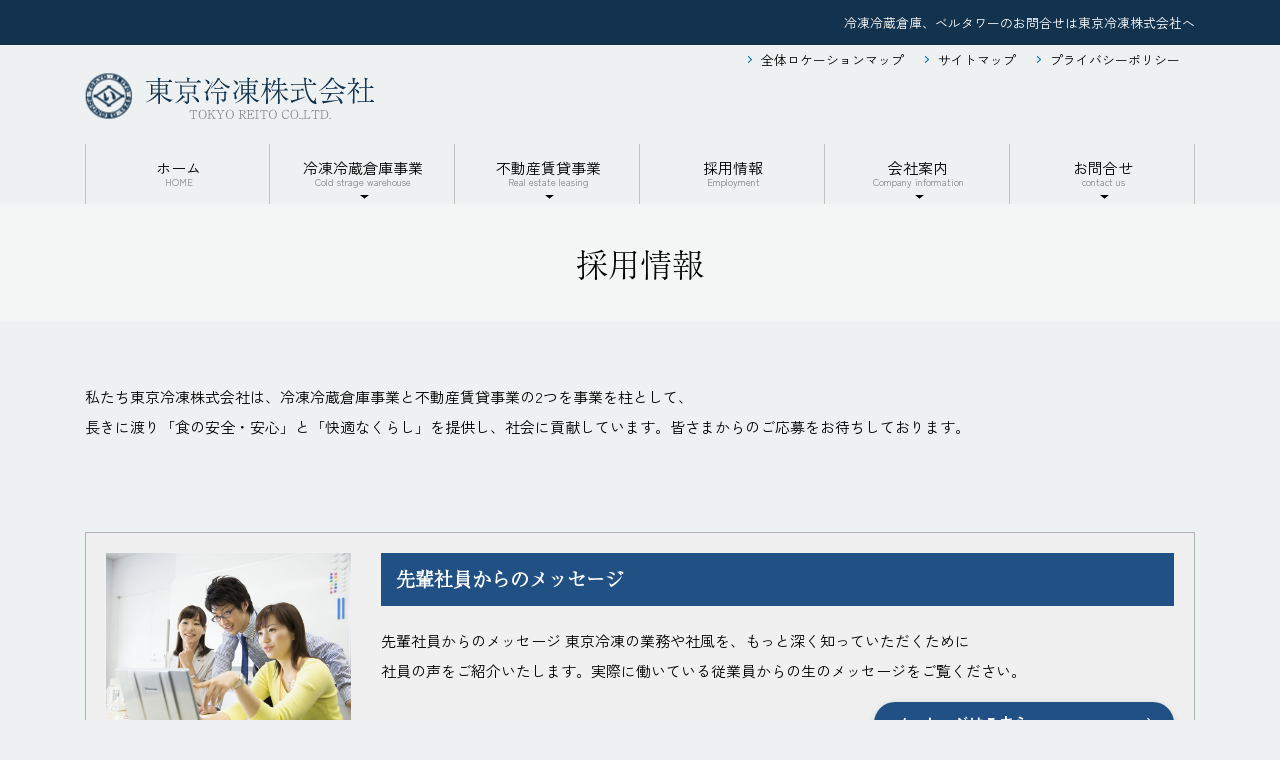

--- FILE ---
content_type: text/html
request_url: https://tokyoreito.com/recruit.html
body_size: 5336
content:
<!DOCTYPE html>
<html lang="ja">
  <head>
    <meta charset="utf-8" />
    <meta http-equiv="X-UA-Compatible" content="IE=edge,chrome=1" />
    <meta name="viewport" content="width=device-width, initial-scale=1" />
    <title>採用情報｜東京冷凍株式会社</title>
    <meta
      name="description"
      content="東京冷凍株式会社の採用情報ページです。冷凍冷蔵倉庫、「ベルタワー」のお問い合わせは東京冷凍へ。"
    />
    <!--OGP-->
    <meta property="og:url" content="https://www.tokyoreito.com/recruit.html" />
    <meta property="og:type" content="article" />
    <meta property="og:title" content="採用情報｜東京冷凍株式会社" />
    <meta
      property="og:description"
      content="東京冷凍株式会社の採用情報ページです。冷凍冷蔵倉庫、「ベルタワー」のお問い合わせは東京冷凍へ。"
    />
    <meta property="og:site_name" content="東京冷凍株式会社" />
    <meta
      property="og:image"
      content="https://www.tokyoreito.com/image/ogp.png"
    />
    <!--//OGP-->
<!--favicons-->
      <link rel="apple-touch-icon" sizes="180x180" href="/favicons/apple-touch-icon.png">
<link rel="icon" type="image/png" sizes="32x32" href="/favicons/favicon-32x32.png">
<link rel="icon" type="image/png" sizes="16x16" href="/favicons/favicon-16x16.png">
<link rel="manifest" href="/favicons/site.webmanifest">
<link rel="mask-icon" href="/favicons/safari-pinned-tab.svg" color="#5bbad5">
<meta name="msapplication-TileColor" content="#2b5797">
<meta name="theme-color" content="#ffffff">
      <!--//favicons-->
    <!-- Bootstrap -->
    <link href="css/bootstrap-4.4.1.css" rel="stylesheet" type="text/css" />

    <link href="css/navi.css" rel="stylesheet" />
    <link href="css/main.css" rel="stylesheet" />
    <script
      src="https://kit.fontawesome.com/b84d0024e4.js"
      crossorigin="anonymous"
    ></script>

    <script>
      (function (d) {
        var config = {
            kitId: "vgb4ufy",
            scriptTimeout: 3000,
            async: true,
          },
          h = d.documentElement,
          t = setTimeout(function () {
            h.className =
              h.className.replace(/\bwf-loading\b/g, "") + " wf-inactive";
          }, config.scriptTimeout),
          tk = d.createElement("script"),
          f = false,
          s = d.getElementsByTagName("script")[0],
          a;
        h.className += " wf-loading";
        tk.src = "https://use.typekit.net/" + config.kitId + ".js";
        tk.async = true;
        tk.onload = tk.onreadystatechange = function () {
          a = this.readyState;
          if (f || (a && a != "complete" && a != "loaded")) return;
          f = true;
          clearTimeout(t);
          try {
            Typekit.load(config);
          } catch (e) {}
        };
        s.parentNode.insertBefore(tk, s);
      })(document);
    </script>
    <!--analytics-->
    <script type="text/javascript">
      var _gaq = _gaq || [];
      _gaq.push(["_setAccount", "UA-38499952-1"]);
      _gaq.push(["_trackPageview"]);

      (function () {
        var ga = document.createElement("script");
        ga.type = "text/javascript";
        ga.async = true;
        ga.src =
          ("https:" == document.location.protocol
            ? "https://ssl"
            : "http://www") + ".google-analytics.com/ga.js";
        var s = document.getElementsByTagName("script")[0];
        s.parentNode.insertBefore(ga, s);
      })();
    </script>
    <!--//analytics-->
  </head>
  <body>
    <div id="osu"></div>
    <p class="pagetop">
      <a href="#osu"> <i class="fas fa-chevron-up"></i></a>
    </p>

    <div class="container-fluid topline">
      <div class="container">
        <h1>冷凍冷蔵倉庫、ベルタワーのお問合せは東京冷凍株式会社へ</h1>
      </div>
    </div>

    <div class="container-fluid navback">
      <div class="container hnavno">
        <div class="row">
          <div class="col-md-7 d-flex align-items-center col-xl-6 col-lg-6">
            <img
              src="image/logo.png"
              class="img-fluid logo d-block"
              alt="東京冷凍株式会社"
            />
          </div>
          <div class="col-md-5 col-xl-6 col-lg-6 headt">
            <a href="allmap.html" class="headnav">全体ロケーションマップ</a>
            <a href="sitemap.html" class="headnav">サイトマップ</a>
            <a href="privacy.html" class="headnav">プライバシーポリシー</a>
          </div>
        </div>
      </div>

      <div class="container">
        <nav class="navbar navbar-expand-lg navbar-light bg-light">
          <a class="navbar-brand pcno" href="index.html"
            ><img
              src="image/logo.png"
              class="img-fluid logo d-block"
              alt="東京冷凍株式会社"
          /></a>
          <button
            class="navbar-toggler"
            type="button"
            data-toggle="collapse"
            data-target="#navbarNavDropdown"
            aria-controls="navbarNavDropdown"
            aria-expanded="false"
            aria-label="Toggle navigation"
          >
            <span class="navbar-toggler-icon"></span>
          </button>
          <div
            class="collapse navbar-collapse justify-content-between"
            id="navbarNavDropdown"
          >
            <ul class="navbar-nav w-100 nav-fill nav-justified">
              <li class="nav-item">
                <a class="nav-link linkfirst" href="index.html"
                  >ホーム<span>HOME</span></a
                >
              </li>

              <li class="nav-item dropdown">
                <a
                  class="nav-link dropdown-toggle"
                  href="#"
                  id="navbarDropdownMenuLink"
                  data-toggle="dropdown"
                  aria-haspopup="true"
                  aria-expanded="false"
                >
                  冷凍冷蔵倉庫事業<span>Cold strage warehouse</span>
                </a>
                <div class="dropdown-menu" aria-labelledby="navbarDropdown">
                  <a class="dropdown-item" href="warehouse/index.html">INDEX</a>

                  <a class="dropdown-item" href="warehouse/keihin.html"
                    >京浜島冷蔵物流センター 概要</a
                  >

                  <a class="dropdown-item" href="warehouse/jonan.html"
                    >城南島冷凍冷蔵倉庫 概要</a
                  >

                  <a class="dropdown-item" href="warehouse/quality.html"
                    >品質管理への取り組み</a
                  >

                  <a class="dropdown-item" href="warehouse/security.html"
                    >安全性と環境対策</a
                  >

                  <a class="dropdown-item" href="warehouse/esave.html">省エネ法定期報告</a>

                  <a class="dropdown-item" href="warehouse/usability.html"
                    >ユーザビリティ</a
                  >

                  <a class="dropdown-item" href="warehouse/qa.html">Q&A</a>

                  <a class="dropdown-item" href="warehouse/location.html"
                    >ロケーション</a
                  >
                </div>
              </li>

              <li class="nav-item dropdown">
                <a
                  class="nav-link dropdown-toggle"
                  href="#"
                  id="navbarDropdownMenuLink"
                  data-toggle="dropdown"
                  aria-haspopup="true"
                  aria-expanded="false"
                >
                  不動産賃貸事業<span>Real estate leasing</span>
                </a>
                <div class="dropdown-menu" aria-labelledby="navbarDropdown">
                  <a class="dropdown-item" href="realestate/index.html"
                    >INDEX</a
                  >

                  <a class="dropdown-item" href="realestate/concept.html"
                    >事業コンセプト</a
                  >

                  <a class="dropdown-item" href="realestate/belltower.html"
                    >ベルタワー</a
                  >

                  <a class="dropdown-item" href="realestate/annex.html"
                    >ベルタワーアネックス</a
                  >

                  <a class="dropdown-item" href="realestate/shinkawa.html"
                    >東京冷凍新川ビル</a
                  >

                  <a class="dropdown-item" href="realestate/yokohama.html"
                    >横浜新山下倉庫</a
                  >
                </div>
              </li>

              <li class="nav-item">
                <a class="nav-link" href="recruit.html"
                  >採用情報<span>Employment</span></a
                >
              </li>

              <li class="nav-item dropdown">
                <a
                  class="nav-link dropdown-toggle"
                  href="#"
                  id="navbarDropdownMenuLink"
                  data-toggle="dropdown"
                  aria-haspopup="true"
                  aria-expanded="false"
                >
                  会社案内<span>Company information</span>
                </a>
                <div class="dropdown-menu" aria-labelledby="navbarDropdown">
                  <a class="dropdown-item" href="company/index.html">INDEX</a>

                  <a class="dropdown-item" href="company/profile.html"
                    >会社概要</a
                  >

                  <a class="dropdown-item" href="company/message.html"
                    >理念</a
                  >

                  <a class="dropdown-item" href="company/employee.html"
                    >従業員メッセージ</a
                  >

                  <a class="dropdown-item" href="company/history.html">沿革</a>

                  <a class="dropdown-item" href="company/welfare.html"
                    >福利厚生施設</a
                  >
                </div>
              </li>

           	 <li class="nav-item dropdown">
                <a
                  class="nav-link dropdown-toggle"
                  href="#"
                  id="navbarDropdownMenuLink"
                  data-toggle="dropdown"
                  aria-haspopup="true"
                  aria-expanded="false"
                >
                  お問合せ<span>contact us</span>
                </a>
                <div class="dropdown-menu" aria-labelledby="navbarDropdown">
                  <a class="dropdown-item" href="contactindex.html"
                    >INDEX</a
                  >

                  <a class="dropdown-item" href="contact.php"
                    >冷凍冷蔵倉庫事業へのお問合せ</a
                  >

                  <a class="dropdown-item" href="contact2.php"
                    >不動産賃貸事業へのお問合せ</a
                  >

                  <a class="dropdown-item" href="contact3.php">その他のお問合せ</a>

           
                </div>
              </li>

              <li class="nav-item spnav">
                <a href="allmap.html" class="nav-link"
                  >全体ロケーションマップ</a
                >
              </li>
              <li class="nav-item spnav">
                <a href="sitemap.html" class="nav-link">サイトマップ</a>
              </li>
              <li class="nav-item spnav">
                <a href="privacy.html" class="nav-link">プライバシーポリシー</a>
              </li>

              <li class="nav-item spnav">
                <a class="nav-link" href="company/index.html">会社概要</a>
              </li>
            </ul>
          </div>
        </nav>
      </div>
    </div>
    <h2>採用情報</h2>

    <div class="container main m90">
      <p class="m90 txt2">
        私たち東京冷凍株式会社は、冷凍冷蔵倉庫事業と不動産賃貸事業の2つを事業を柱として、<br
          class="br-pc"
        />
        長きに渡り「食の安全・安心」と「快適なくらし」を提供し、社会に貢献しています。皆さまからのご応募をお待ちしております。
      </p>

      <div class="messagew">
        <div class="row">
          <div class="col-xl-3 col-lg-3 col-md-3 smno">
            <img src="image/message2.jpg" class="img-fluid" alt="" />
          </div>
          <div class="col-xl-9 col-lg-9 col-md-9">
            <h3 class="message_sub">先輩社員からのメッセージ</h3>
            <p>
              先輩社員からのメッセージ
              東京冷凍の業務や社風を、もっと深く知っていただくために<br
                class="hnavno"
              />
              社員の声をご紹介いたします。実際に働いている従業員からの生のメッセージをご覧ください。
            </p>

            <a href="company/employee.html" class="goform2"
              ><span>メッセージはこちら</span></a
            >
          </div>
        </div>
      </div>

      <section>
        <h3 class="sub3">募集要項</h3>
        <table class="tbl m60">
          <tbody>
            <tr>
              <th>勤務地</th>
              <td>東京</td>
            </tr>
            <tr>
              <th>勤務時間</th>
              <td>午前9時から午後5時30分</td>
            </tr>
            <tr>
              <th>報酬</th>
              <td>経験・能力・前職賃金等を考慮のうえ、当社規定により優遇</td>
            </tr>
            <tr>
              <th>待遇</th>
              <td>各種社会保険</td>
            </tr>
          </tbody>
        </table>
      </section>

      <section>
        <h3 class="sub3">募集要項</h3>
        <p class="m60">
          履歴書、職務経歴書（書式自由）を下記宛先までお送りください。<br />

          書類選考のうえ次の選考へ進んでいただける場合のみ、追ってご連絡いたします。<br />

          ※応募書類は返却いたしかねますので、あらかじめご了承ください。(選考以外の目的で使用することは一切ございません)
        </p>
      </section>

      <section>
        <h3 class="sub3">書類送付先および採用に関するお問い合わせ先</h3>
        <p class="m60">
          <strong>書類送付先</strong><br />

          〒104-0033 東京都中央区新川 1-11-11 東京冷凍新川ビル　東京冷凍株式会社
          総務部 採用担当<br />

          電話 ： 03-3206-8060　<br />
          FAX ： 03-3206-8063　<br />

          担当 ： 総務部<br />
          <a href="contactindex.html"
            ><strong>お問合せフォームはこちらから</strong></a
          >
          <br />
          <br />

          お問い合わせについては、上記電話番号・お問合せフォームよりお願いいたします。
        </p>
      </section>

      <!--mainend-->
    </div>

    <div class="footw">
       <div class="container">
    <p class="tel1">インターネットでのお問合せ</p>
       <div class="row">
         <div class="col-lg-4 col-md-12 m20"> <a href="contact.php" class="goinfo"><span>冷凍冷蔵倉庫事業へのお問合せ</span></a></div>
         <div class="col-lg-4 m20"> <a href="contact2.php" class="goinfo"><span>不動産賃貸事業へのお問合せ</span></a></div>
         <div class="col-lg-4 m20"> <a href="contact3.php" class="goinfo"><span>その他のお問合せ</span></a></div>
       </div>

       
      </div>
    </div>
    <div class="container-fluid ftlink">
      <div class="container">
        <div class="row fw">
          <div class="col-lg-3 col-md-4 col-sm-4">
            <h3>冷凍冷蔵倉庫事業</h3>
            <a href="warehouse/index.html">INDEX</a>

            <a href="warehouse/keihin.html">京浜島冷蔵物流センター 概要</a>

            <a href="warehouse/jonan.html">城南島冷凍冷蔵倉庫 概要</a>

            <a href="warehouse/quality.html">品質管理への取り組み</a>

            <a href="warehouse/security.html">安全性と環境対策</a>
<a href="warehouse/esave.html">省エネ法定期報告</a>

            <a href="warehouse/usability.html">ユーザビリティ</a>

            <a href="warehouse/qa.html">Q&A</a>

            <a href="warehouse/location.html">ロケーション</a>
          </div>

          <div class="col-lg-3 col-md-4 col-sm-4">
            <h3>不動産賃貸事業</h3>
            <a href="realestate/index.html">INDEX</a>

            <a href="realestate/concept.html">事業コンセプト</a>

            <a href="realestate/belltower.html">ベルタワー</a>

            <a href="realestate/annex.html">ベルタワーアネックス</a>

            <a href="realestate/shinkawa.html">東京冷凍新川ビル</a>

            <a href="realestate/yokohama.html">横浜新山下倉庫</a>
          </div>

          <div class="col-lg-3 col-md-4 col-sm-4">
            <h3>会社案内</h3>
            <a href="company/index.html">INDEX</a>

            <a href="company/profile.html">会社概要</a>

            <a href="company/message.html">理念</a>

            <a href="company/employee.html">従業員メッセージ</a>

            <a href="company/history.html">沿革</a>

            <a href="company/welfare.html">福利厚生施設</a>
          </div>

          <div class="col-lg-3 col-md-4 col-sm-4">
            <h3>所在地・お問合せ</h3>
            <a href="contactindex.html">お問合せ</a>
            <a href="recruit.html">採用情報</a>
            <a href="allmap.html">全体ロケーションマップ</a>
            <a href="sitemap.html">サイトマップ</a>
            <a href="privacy.html">プライバシーポリシー</a>
          </div>
        </div>
      </div>
    </div>

    <footer>© TOKYO REITO Co., Ltd. all rights reserved</footer>
    <script src="https://code.jquery.com/jquery-3.3.1.slim.min.js"></script>
    <script src="js/jquery-3.4.1.min.js"></script>
    <script src="https://cdnjs.cloudflare.com/ajax/libs/popper.js/1.14.7/umd/popper.min.js"></script>
    <script src="https://stackpath.bootstrapcdn.com/bootstrap/4.3.1/js/bootstrap.min.js"></script>

    <script>
      $(function () {
        var $pageTop = $(".pagetop");
        $pageTop.hide();
        $(window).scroll(function () {
          if ($(this).scrollTop() > 500) {
            $pageTop.fadeIn();
          } else {
            $pageTop.fadeOut();
          }
        });
        $('a[href^="#"]').click(function () {
          var href = $(this).attr("href");
          var target = $(href == "#" || href == "" ? "html" : href);
          var position = target.offset().top;
          $("html, body").animate(
            {
              scrollTop: position,
            },
            500,
            "swing"
          );
          return false;
        });
      });
    </script>
    <script type="text/javascript">
      $(function () {
        var agent = navigator.userAgent;
        if (
          agent.search(/iPhone/) != -1 ||
          agent.search(/iPad/) != -1 ||
          agent.search(/iPod/) != -1 ||
          agent.search(/Android/) != -1
        ) {
          $("[data-tel]").each(function () {
            var tel = $(this).attr("data-tel");
            $(this).wrap("<a href=" + "tel:" + tel + "></a>");
          });
        }
      });
    </script>
  </body>
</html>


--- FILE ---
content_type: text/css
request_url: https://tokyoreito.com/css/navi.css
body_size: 4564
content:
@charset "utf-8";

/*
Zen Kaku Gothic Antique Regular
font-family: "zen-kaku-gothic-antique", sans-serif;
font-weight: 400;
font-style: normal;
Zen Kaku Gothic Antique Bold
font-family: "zen-kaku-gothic-antique", sans-serif;
font-weight: 700;
font-style: normal;
Zen Kaku Gothic New Regular
font-family: "zen-kaku-gothic-new", sans-serif;
font-weight: 400;
font-style: normal;
Zen Kaku Gothic New Bold
font-family: "zen-kaku-gothic-new", sans-serif;
font-weight: 700;
font-style: normal;

font-family: "a-otf-ryumin-pr6n", serif;
font-weight: 300;
font-style: normal;

*/

img[src$=".svg"] {
    width: 100%;
}

body {
	margin: 0;
	padding: 0;
	color:#000000;
	background: #eef1f1;
font-family: "zen-kaku-gothic-new", sans-serif;
font-weight: 400;
font-style: normal;
	font-size:15px;
line-height:1.5;
-webkit-font-smoothing: antialiased;
-moz-osx-font-smoothing: grayscale;

}



a:hover{text-decoration: none;
	filter:alpha(opacity=50) ;
    -moz-opacity: 0.5 ;
    opacity: 0.5;}
.m10{margin-bottom: 10px !important;}
.m30{margin-bottom: 30px !important;}
.m20{margin-bottom: 20px !important;}
.m60{margin-bottom:60px !important;}
.m90{margin-bottom:90px !important;}
.m10{margin-bottom:10px !important;}
.m120{margin-bottom:120px !important;}

.mt20{margin-top: 20px;}


@media (max-width: 640px){
	.m120{margin-bottom:60px;}
	
	
}


@media screen and (max-width: 767px) {
.order1 {
  order: 1;
}
.order2 {
  order: 2;
}
.order3 {
  order: 3;
}
.order4 {
  order: 4;
}
.order5 {
  order: 5;
}
}

@media (min-width: 992px){
.pcno{display:none !important;}
}

@media (max-width: 767px){
.smno{display:none;}
}

@media (max-width: 991px){
.hnavno{display:none;}
}



@media (max-width: 767px){
	.br-pc{display:none;}
}
@media (min-width: 766px){
	.br-sp{display:none;}
}
.w80{width:80%;}
.pagetop {
    display: none;
    position: fixed;
    bottom: 30px;
    right: 15px;
	z-index:2;
}
.pagetop a {
    display: block;
    background:#ffffff;
    opacity: 1;
    text-align: center;
    color: #222222;
    font-weight: bold;
    font-size: 16px;
    text-decoration: none;
    filter:alpha(opacity=50);
    width:70px;
    height:70px;
    -moz-border-radius: 40px;
    -webkit-border-radius: 40px;
    border-radius: 40px;    /* 横幅&高さの1/2 */
    position: relative;
}
.pagetop a i{
  position: absolute;
  top: 50%;
  left: 50%;
  transform: translateY(-50%) translateX(-50%);

	
}
#osu .pagetop a:hover {
    display: block;
    background-color: #1e489d;
    text-align: center;
    color: #fff;
    font-size: 12px;
    text-decoration: none;
    filter:alpha(opacity=50);
}



.w960{max-width:960px;}

.topline{background:#12324e;
color:#ffffff;
	text-align: right;
padding:10px;}


h1{
font-size:0.8rem;
margin:5px auto;}






.logo{margin:20px 0;}

.navback{background:#eef1f1;
}

.headt{
text-align: right;
}

.headnav {
  position: relative;
	display:inline-block;
	color:#000000;
	font-size:0.8rem;
	padding:5px 15px 5px 15px;
	border-radius: 100px;
}
 

.headnav::before { 
  content: "";
  position: absolute;
  margin: auto;
  top: 0;
  bottom: 0;
   left: 0px;
    width: 5px;
    height: 5px;
    border-top: 1px solid #0071bc;
    border-right: 1px solid #0071bc;
    -webkit-transform: rotate(45deg);
    transform: rotate(45deg);
}

.headnav:hover{color:#666666;}










.tel1 {
  position: relative;
	display:block;
	color:#ffffff;
	padding:5px 25px;left: 25px;
	font-size:1rem;
	font-weight:700;
	width:300px;
	text-align: center;

}
 

.tel1::before { 
 content:url("../image/mail.png");
  display: inline-block;
  position: absolute;
  margin: auto;
  top: -3px;
  bottom: 0;
   left: -15px;
    width: 28px;
    height: 20px;
  
}


.goinfo{
  position: relative;
	display:block;
	color:#ffffff;
	padding:25px 15px;
	font-size:1rem;
	border:1px solid #ffffff;

	margin-bottom:10px;
	text-align: center;

}

.goinfo span::before { 
 content:url("../image/arrow2.png");
  display: inline-block;
  position: absolute;
  margin: auto;
  top: -4px;
  bottom: 0;
   left: 15px;
    width: 28px;
    height: 20px;
  
}


.goinfo:hover{color:#000000 !important;
background:#ffffff;}


.main{margin-top:60px;}

.txt2{
	line-height:2;
}

.tel2 {
  position: relative;
	display:block;
	color:#ffffff;
padding:5px 25px;left: 25px;
	font-size:1rem;
	font-weight:700;
}
 

.tel2::before { 
 content:url("../image/tel.png");
  display: inline-block;
  position: absolute;
  margin: auto;
  top: -3px;
  bottom: 0;
   left: -15px;
    width: 17px;
    height: 30px
  
}



.tel3{
  
	display:block;
	color:#ffffff;
	padding:20px;
	font-size:1rem;
border:1px solid #ffffff;
	border-radius: 60px;
	margin-bottom:10px;
	text-align: center;
}
 
.tel3 span{
	display:inline;
	font-size:1.5rem;
	
}






.ex1{
	color:#ffffff;
  background: url("../image/exp1.jpg");
 
  background-size: cover;
  background-repeat: no-repeat;
  background-position: bottom center;
  position: relative;
}


.ex2{
	color:#ffffff;
  background: url("../image/exp2.jpg");

  background-size: cover;
  background-repeat: no-repeat;
  background-position: bottom center;
  position: relative;
}

@media (min-width: 1200px){
.ex1,.ex2{ height: 450px;}
}
@media (max-width: 1199px){
.ex1,.ex2{ height: 300px;}
	.ext{width:250px;}
}


.exp a {
  content: "";
  position: absolute;
  top: 0;
  left: 0;
  width: 100%;
  height: 100%;
  
	color:#ffffff;
}

.exp a:hover{background: linear-gradient(rgba(0, 0, 0, 0.0),  rgba(0, 0, 0, 0.0));
opacity:1 !important;
	color:#ffffff;
}

.exp{

left: 0;
	overflow: hidden;
   position: relative;
  
    z-index: 0;
}



.ext{position: absolute;
    top: 70px;
padding:20px;
}
.extxt{position: absolute;
    bottom: 0;
	left:20px;
padding:20px;
line-height:1;}




.extxt {

	display:inline-block;
  background: #12324e;
	color:#ffffff;

	font-size:1rem;
	padding:15px 45px;

}
 

.extxt:after { 
  content: "";
  position: absolute;
  margin: auto;
  top: 0;
  bottom: 0;
   right: 10px;
    width: 6px;
    height: 6px;
    border-top: 1px solid #ffffff;
    border-right: 1px solid #ffffff;
    -webkit-transform: rotate(45deg);
    transform: rotate(45deg);
}





.footw{
	background: #003773;
	color:#ffffff;
	padding:40px 0;
}




@media screen and (max-width: 768px){
	.ftlink{display: none;}	
}

.ftlink{
	padding:30px 0;
	background-color: #12324e;
}
.fw a{color: #ffffff;}

.fw h3{border-bottom:1px solid #ffffff;
color: #ffffff;
	font-size: 1.2rem;
display: block;
padding: 10px 0;
margin-bottom: 15px;}
.fw a{color: #ffffff;
	display:block;
	margin-bottom:15px;}








footer{
	padding:30px;
	background-color: #12324e;
	color:#ffffff;
	text-align: center;
	border-top:1px solid #ffffff;
}


.bnlink img{
	display:block;
	margin:0 auto 20px auto;
	border-radius: 3px;
	border:1px #D0D0D0 solid;
}



.ggmap {
position: relative;
padding-bottom: 36.25%;
padding-top: 30px;
height: 0;
overflow: hidden;
}
 
.ggmap iframe,
.ggmap object,
.ggmap embed {
position: absolute;
top: 0;
left: 0;
width: 100%;
height: 100%;
}






/*nav*/
.bg-light {


	padding:18px 10px;
	
	background: #eef1f1 !important;

}

.border-top{color:#c4c4c4;}
.border-bottom{color:#c4c4c4;}

a.bg-light:hover, a.bg-light:focus,
button.bg-light:hover,
button.bg-light:focus {
  background-color: #ffffff !important;
}
.navbar{font-size:15px !important;}

/*

*/

@media (max-width: 991px){
	.pcnav{display:none !important;}
}
@media (min-width: 992px){
	.spnav{display:none !important;}
.dropdown:hover .dropdown-menu {
    display: block;
}
}

.nav {
  display: -webkit-box;
  display: -ms-flexbox;
  display: flex;
  -ms-flex-wrap: wrap;
  flex-wrap: wrap;
  padding-left: 0;
  margin-bottom: 0;
  list-style: none;
	
}


@media (max-width: 960px){
.navbar a {
    border-bottom: 1px solid #cccccc;
	padding: 15px 0;}
}


.dropdown-menu {
    position: absolute;
    top: 100%;
    left: 0;
    z-index: 1000;
    display: none;
    float: left;
    min-width: 10rem;
    padding: 10px;
    margin: 0.125rem 0 0;
	margin-top: -3px!important;
    font-size: 1rem;
    color: #212529;
    text-align: left;
    list-style: none;
    background-color: #fff;
    background-clip: padding-box;
    border: 1px solid rgba(0, 0, 0, 0.15);
    border-radius: 0.25rem;

}

.dropdown-item {
    display: block;
    width: 100%;
    padding: 10px;
    clear: both;
    font-weight: 400;
	border-bottom:1px solid #cccccc;
	border-right:none !important;
    color: #212529;
    text-align: inherit;
    white-space: nowrap;
    background-color: transparent;
    
}


@media (min-width: 992px){
	
	.nonav{display: none !important;}

}
.linkfirst{border-left:1px solid #c2c2c2;}
.nav-link{
	height:60px;
	line-height:1.2;
	border-right:1px solid #c2c2c2;}
.nav-link span{display:block; font-size:0.6rem;
color:#7b7c7c;}

.nav-link:hover, .nav-link:focus {
  text-decoration: none;
	 background-image: linear-gradient(180deg, rgba(255, 255, 255, 0) 40%, rgba(144, 221, 226, 1));
}

.nav-link.disabled {
  color: #6c757d;
}

.nav-tabs {
  border-bottom: 1px solid #dee2e6;
}

.nav-tabs .nav-item {
  margin-bottom: -1px;
}

.nav-tabs .nav-link {
  border: 1px solid transparent;
  border-top-left-radius: 0.25rem;
  border-top-right-radius: 0.25rem;
}

.nav-tabs .nav-link:hover, .nav-tabs .nav-link:focus {
  border-color: #e9ecef #e9ecef #dee2e6;
}

.nav-tabs .nav-link.disabled {
  color: #6c757d;
  background-color: transparent;
  border-color: transparent;
}

.nav-tabs .nav-link.active,
.nav-tabs .nav-item.show .nav-link {
  color: #776496;
  background-color: #fff;
  border-color: #dee2e6 #dee2e6 #fff;
}

.nav-tabs .dropdown-menu {
  margin-top: -1px;
  border-top-left-radius: 0;
  border-top-right-radius: 0;
}

.nav-pills .nav-link {
  border-radius: 0.25rem;
}

.nav-pills .nav-link.active,
.nav-pills .show > .nav-link {
  color: #000000;
  background-color: #ffffff;
}

.nav-fill .nav-item {
  -webkit-box-flex: 1;
  -ms-flex: 1 1 auto;
  flex: 1 1 auto;
  text-align: center;
}

.nav-justified .nav-item {
  -ms-flex-preferred-size: 0;
  flex-basis: 0;
  -webkit-box-flex: 1;
  -ms-flex-positive: 1;
  flex-grow: 1;
  text-align: center;
}

.tab-content > .tab-pane {
  display: none;
}

.tab-content > .active {
  display: block;
}

.navbar {
  position: relative;
  display: -webkit-box;
  display: -ms-flexbox;
  display: flex;
  -ms-flex-wrap: wrap;
  flex-wrap: wrap;
  -webkit-box-align: center;
  -ms-flex-align: center;
  align-items: center;
  -webkit-box-pack: justify;
  -ms-flex-pack: justify;
  justify-content: space-between;

}

.navbar > .container,
.navbar > .container-fluid {
  display: -webkit-box;
  display: -ms-flexbox;
  display: flex;
  -ms-flex-wrap: wrap;
  flex-wrap: wrap;
  -webkit-box-align: center;
  -ms-flex-align: center;
  align-items: center;
  -webkit-box-pack: justify;
  -ms-flex-pack: justify;
  justify-content: space-between;
}

.navbar-brand {
  display: inline-block;
  padding-top: 0.3125rem;
  padding-bottom: 0.3125rem;
	padding-left:15px;
  margin-right: 1rem;
    
  line-height: inherit;
  white-space: nowrap;
	 border-bottom:none !important;

}



.navbar-brand:hover, .navbar-brand:focus {
  text-decoration: none;
}

.navbar-nav {
  display: -webkit-box;
  display: -ms-flexbox;
  display: flex;
  -webkit-box-orient: vertical;
  -webkit-box-direction: normal;
  -ms-flex-direction: column;
  flex-direction: column;
  padding-left: 0;
  margin-bottom: 0;
  list-style: none;
}

.navbar-nav .nav-link {
  padding-right: 0;
  padding-left: 0;
}

@media (max-width: 991px) {
	
	
	.linkfirst{border-left:none;}
.nav-link{
	border-right:none;}
.nav-link span{display:none;}
	
	
	.navbar-nav .nav-link {
 text-align: left;
}
}

.navbar-nav .dropdown-menu {
  position: static;
  float: none;
}

.navbar-text {
  display: inline-block;
  padding-top: 0.5rem;
  padding-bottom: 0.5rem;
}

.navbar-collapse {
  -ms-flex-preferred-size: 100%;
  flex-basis: 100%;
  -webkit-box-flex: 1;
  -ms-flex-positive: 1;
  flex-grow: 1;
  -webkit-box-align: center;
  -ms-flex-align: center;
  align-items: center;
}

.navbar-light .navbar-toggler {
    color: #12324e;
    border-color:#12324e;
}

 
.navbar-toggler {
	margin-bottom:15px;
	margin-top:15px;
  padding: 0.25rem 0.75rem;
  font-size: 1.25rem;
  line-height: 1;
  background-color: transparent;
  border: 1px solid transparent;
  border-radius: 0.25rem;
}

.navbar-toggler:hover, .navbar-toggler:focus {
  text-decoration: none;
}

.navbar-toggler:not(:disabled):not(.disabled) {
  cursor: pointer;
}

.navbar-toggler-icon {
	
  display: inline-block;
  width: 1.5em;
  height: 1.5em;
  vertical-align: middle;
  content: "";
  background: no-repeat center center;
  background-size: 100% 100%;
}

@media (max-width: 575.98px) {
  .navbar-expand-sm > .container,
  .navbar-expand-sm > .container-fluid {
    padding-right: 0;
    padding-left: 0;
	  
	}}




@media (min-width: 576px) {
	
	
	
  .navbar-expand-sm {
    -webkit-box-orient: horizontal;
    -webkit-box-direction: normal;
    -ms-flex-flow: row nowrap;
    flex-flow: row nowrap;
    -webkit-box-pack: start;
    -ms-flex-pack: start;
    justify-content: flex-start;
		padding:0 25px;
  }
  .navbar-expand-sm .navbar-nav {
    -webkit-box-orient: horizontal;
    -webkit-box-direction: normal;
    -ms-flex-direction: row;
    flex-direction: row;
  }
  .navbar-expand-sm .navbar-nav .dropdown-menu {
    position: absolute;
  }
  .navbar-expand-sm .navbar-nav .dropdown-menu-right {
    right: 0;
    left: auto;
  }
  .navbar-expand-sm .navbar-nav .nav-link {
    padding-right: 0.5rem;
    padding-left: 0.5rem;
  }
  .navbar-expand-sm > .container,
  .navbar-expand-sm > .container-fluid {
    -ms-flex-wrap: nowrap;
    flex-wrap: nowrap;
  }
  .navbar-expand-sm .navbar-collapse {
    display: -webkit-box !important;
    display: -ms-flexbox !important;
    display: flex !important;
    -ms-flex-preferred-size: auto;
    flex-basis: auto;
  }
  .navbar-expand-sm .navbar-toggler {
    display: none;
  }
  .navbar-expand-sm .dropup .dropdown-menu {
    top: auto;
    bottom: 100%;
  }
}

@media (max-width: 767.98px) {
  .navbar-expand-md > .container,
  .navbar-expand-md > .container-fluid {
    padding-right: 0;
    padding-left: 0;
  }
}

@media (min-width: 768px) {
  .navbar-expand-md {
    -webkit-box-orient: horizontal;
    -webkit-box-direction: normal;
    -ms-flex-flow: row nowrap;
    flex-flow: row nowrap;
    -webkit-box-pack: start;
    -ms-flex-pack: start;
    justify-content: flex-start;
  }
  .navbar-expand-md .navbar-nav {
    -webkit-box-orient: horizontal;
    -webkit-box-direction: normal;
    -ms-flex-direction: row;
    flex-direction: row;
  }
  .navbar-expand-md .navbar-nav .dropdown-menu {
    position: absolute;
  }
  .navbar-expand-md .navbar-nav .dropdown-menu-right {
    right: 0;
    left: auto;
  }
  .navbar-expand-md .navbar-nav .nav-link {
    padding-right: 0.5rem;
    padding-left: 0.5rem;
		
  }
  .navbar-expand-md > .container,
  .navbar-expand-md > .container-fluid {
    -ms-flex-wrap: nowrap;
    flex-wrap: nowrap;
  }
  .navbar-expand-md .navbar-collapse {
    display: -webkit-box !important;
    display: -ms-flexbox !important;
    display: flex !important;
    -ms-flex-preferred-size: auto;
    flex-basis: auto;
  }
  .navbar-expand-md .navbar-toggler {
    display: none;
  }
  .navbar-expand-md .dropup .dropdown-menu {
    top: auto;
    bottom: 100%;
  }
}

@media (max-width: 991.98px) {
  .navbar-expand-lg > .container,
  .navbar-expand-lg > .container-fluid {
    padding-right: 0;
    padding-left: 0;
  }
	
	  .navbar-expand-lg {
   
		padding:0 0px;
		
  }

	.navbar-light .navbar-nav .show > .nav-link,
.navbar-light .navbar-nav .active > .nav-link,
.navbar-light .navbar-nav .nav-link.show,
.navbar-light .navbar-nav .nav-link.active {
border-left:none !important;
}

	
	
}

.nav-link {
  display: block;
  padding: 15px 0 10px 0;

}
@media (max-width: 1199px){
	.nav-link {
  display: block;
  padding: 10px;
}
}

@media (min-width: 992px) {
  .navbar-expand-lg {
    -webkit-box-orient: horizontal;
    -webkit-box-direction: normal;
    -ms-flex-flow: row nowrap;
    flex-flow: row nowrap;
    -webkit-box-pack: start;
    -ms-flex-pack: start;
    justify-content: flex-start;
		padding:0;
		
  }
  .navbar-expand-lg .navbar-nav {
    -webkit-box-orient: horizontal;
    -webkit-box-direction: normal;
    -ms-flex-direction: row;
    flex-direction: row;
		padding:0;
  }
  .navbar-expand-lg .navbar-nav .dropdown-menu {
    position: absolute;
  }
  .navbar-expand-lg .navbar-nav .dropdown-menu-right {
    right: 0;
    left: auto;
  }
  .navbar-expand-lg .navbar-nav .nav-link {
   
    padding-left:10px;
  }
	
	
	
	
  .navbar-expand-lg > .container,
  .navbar-expand-lg > .container-fluid {
    -ms-flex-wrap: nowrap;
    flex-wrap: nowrap;
  }
  .navbar-expand-lg .navbar-collapse {
    display: -webkit-box !important;
    display: -ms-flexbox !important;
    display: flex !important;
    -ms-flex-preferred-size: auto;
    flex-basis: auto;
  }
  .navbar-expand-lg .navbar-toggler {
    display: none;
  }
  .navbar-expand-lg .dropup .dropdown-menu {
    top: auto;
    bottom: 100%;
  }
}

@media (max-width: 1199.98px) {
  .navbar-expand-xl > .container,
  .navbar-expand-xl > .container-fluid {
    padding-right: 0;
    padding-left: 0;
  }
}

@media (min-width: 1200px) {
  .navbar-expand-xl {
    -webkit-box-orient: horizontal;
    -webkit-box-direction: normal;
    -ms-flex-flow: row nowrap;
    flex-flow: row nowrap;
    -webkit-box-pack: start;
    -ms-flex-pack: start;
    justify-content: flex-start;
  }
  .navbar-expand-xl .navbar-nav {
    -webkit-box-orient: horizontal;
    -webkit-box-direction: normal;
    -ms-flex-direction: row;
    flex-direction: row;
  }
  .navbar-expand-xl .navbar-nav .dropdown-menu {
    position: absolute;
  }
  .navbar-expand-xl .navbar-nav .dropdown-menu-right {
    right: 0;
    left: auto;
  }
  .navbar-expand-xl .navbar-nav .nav-link {
    padding-right: 0.5rem;
    padding-left: 0.5rem;
  }
  .navbar-expand-xl > .container,
  .navbar-expand-xl > .container-fluid {
    -ms-flex-wrap: nowrap;
    flex-wrap: nowrap;
  }
  .navbar-expand-xl .navbar-collapse {
    display: -webkit-box !important;
    display: -ms-flexbox !important;
    display: flex !important;
    -ms-flex-preferred-size: auto;
    flex-basis: auto;
  }
  .navbar-expand-xl .navbar-toggler {
    display: none;
  }
  .navbar-expand-xl .dropup .dropdown-menu {
    top: auto;
    bottom: 100%;
  }
}

.navbar-expand {
  -webkit-box-orient: horizontal;
  -webkit-box-direction: normal;
  -ms-flex-flow: row nowrap;
  flex-flow: row nowrap;
  -webkit-box-pack: start;
  -ms-flex-pack: start;
  justify-content: flex-start;
}

.navbar-expand > .container,
.navbar-expand > .container-fluid {
  padding-right: 0;
  padding-left: 0;
}

.navbar-expand .navbar-nav {
  -webkit-box-orient: horizontal;
  -webkit-box-direction: normal;
  -ms-flex-direction: row;
  flex-direction: row;
}

.navbar-expand .navbar-nav .dropdown-menu {
  position: absolute;
}

.navbar-expand .navbar-nav .dropdown-menu-right {
  right: 0;
  left: auto;
}

.navbar-expand .navbar-nav .nav-link {
  padding-right: 0.5rem;
  padding-left: 0.5rem;
}

.navbar-expand > .container,
.navbar-expand > .container-fluid {
  -ms-flex-wrap: nowrap;
  flex-wrap: nowrap;
}

.navbar-expand .navbar-collapse {
  display: -webkit-box !important;
  display: -ms-flexbox !important;
  display: flex !important;
  -ms-flex-preferred-size: auto;
  flex-basis: auto;
}

.navbar-expand .navbar-toggler {
  display: none;
}

.navbar-expand .dropup .dropdown-menu {
  top: auto;
  bottom: 100%;
}

.navbar-light .navbar-brand {
  color: rgba(0, 0, 0, 0.9);
}

.navbar-light .navbar-brand:hover, .navbar-light .navbar-brand:focus {
  color: rgba(0, 0, 0, 0.9);
}

.navbar-light .navbar-nav .nav-link {
  color: #000000;
}

.navbar-light .navbar-nav .nav-link:hover, .navbar-light .navbar-nav .nav-link:focus {
  color: #000000;
}

.navbar-light .navbar-nav .nav-link.disabled {
  color: #000000;
}

.navbar-light .navbar-nav .show > .nav-link,
.navbar-light .navbar-nav .active > .nav-link,
.navbar-light .navbar-nav .nav-link.show,
.navbar-light .navbar-nav .nav-link.active {
border-left:1px solid #c4c4c4;
	color:#776496;
}

.navbar-light .navbar-toggler {

}

.navbar-light .navbar-toggler-icon {
  background-image: url("data:image/svg+xml;charset=utf8,%3Csvg viewBox='0 0 30 30' xmlns='http://www.w3.org/2000/svg'%3E%3Cpath stroke='rgba(18,50,78,1)' stroke-width='2' stroke-linecap='round' stroke-miterlimit='10' d='M4 7h22M4 15h22M4 23h22'/%3E%3C/svg%3E");
}

.navbar-light .navbar-text {
  color: rgba(0, 0, 0, 0.5);
}

.navbar-light .navbar-text a {
  color: rgba(0, 0, 0, 0.9);
}

.navbar-light .navbar-text a:hover, .navbar-light .navbar-text a:focus {
  color: rgba(0, 0, 0, 0.9);
}

.navbar-dark .navbar-brand {
  color: #fff;
}

.navbar-dark .navbar-brand:hover, .navbar-dark .navbar-brand:focus {
  color: #fff;
}

.navbar-dark .navbar-nav .nav-link {
  color: rgba(255, 255, 255, 0.5);
}

.navbar-dark .navbar-nav .nav-link:hover, .navbar-dark .navbar-nav .nav-link:focus {
  color: rgba(255, 255, 255, 0.75);
}

.navbar-dark .navbar-nav .nav-link.disabled {
  color: rgba(255, 255, 255, 0.25);
}

.navbar-dark .navbar-nav .show > .nav-link,
.navbar-dark .navbar-nav .active > .nav-link,
.navbar-dark .navbar-nav .nav-link.show,
.navbar-dark .navbar-nav .nav-link.active {
  color: #ffffff;
}

.navbar-dark .navbar-toggler {
  color: #ffffff;
  border-color: #FFFFFF;
}

.navbar-dark .navbar-toggler-icon {
  background-image: url("data:image/svg+xml;charset=utf8,%3Csvg viewBox='0 0 30 30' xmlns='http://www.w3.org/2000/svg'%3E%3Cpath stroke='rgba(255, 255, 255, 0.5)' stroke-width='2' stroke-linecap='round' stroke-miterlimit='10' d='M4 7h22M4 15h22M4 23h22'/%3E%3C/svg%3E");
}

.navbar-dark .navbar-text {
  color: rgba(255, 255, 255, 0.5);
}

.navbar-dark .navbar-text a {
  color: #fff;
}

.navbar-dark .navbar-text a:hover, .navbar-dark .navbar-text a:focus {
  color: #fff;
}

















.col-sm6 {
}
.col-lg6 {
}


/*Firefox用*/
.navbar-brand{
    width: 320px;
}

--- FILE ---
content_type: text/css
request_url: https://tokyoreito.com/css/main.css
body_size: 2471
content:
@charset "utf-8";
/* CSS Document */

h2{
font-size:2rem;
padding:40px 0;
	background: #f4f6f6;
border-bottom:1px solid #c2c2c2;
border-top:1px solid #c2c2c2;
	text-align: center;
	font-family: "a-otf-ryumin-pr6n", serif;
}

h2 span{
	margin-top:20px;
	display:block;
	font-size:1rem;
}
	

.sub3{
	background: #ffffff;
	font-family: "a-otf-ryumin-pr6n", serif;
font-size:1.2rem;
	border-top:3px solid #12324e;
	padding:20px 20px 20px 5px;
	margin-bottom:20px;
}
.sub3 span{
	font-size:1rem;
}

.gwak{
	background: #ffffff;

	border-top:3px solid #12324e;
	padding:20px;
}

.sub2{font-family: "a-otf-ryumin-pr6n", serif;
font-size:1.4rem;
font-weight:400;
border-bottom:1px solid #CDCBCB;
padding-bottom:15px;
margin-bottom:15px;}

.sub4{
font-size:1rem;
font-weight:700;

margin-bottom:5px;}



.sub5{
	font-size:1.7rem;
	font-family: "a-otf-ryumin-pr6n", serif;
line-height:2;
	text-align: center;
	padding:20px 0;
	border-bottom:1px solid #888888;
	border-top:1px solid #888888;
	display:inline-block;
	margin-bottom:40px;

	color:#000000;
}



@media (max-width: 767px){
.sub5{
font-size:1.2rem;
	
}
	
}


.gwak a {
display: block;
    width: 100%;
    height: 100%;
  
color:#353535;
}



.sub1{
	font-size:1.5rem;
	font-family: "a-otf-ryumin-pr6n", serif;
font-weight: 600;
	margin-bottom:20px;
	color:#205084;
}


.demo-image {
  cursor: url("../img/plus_cursor.png") 25 25, pointer;
  display: inline-block;
  width: 100%;
  height: 100%;
  background-size: cover;
  background-position: 50% 50%;
  margin-left: 8px;
  margin-right: 8px;
  margin-bottom: 16px;
}

.demo-image h2{display:none;}

h1{border:none !important;}
h2{border:none !important;}


.messagew{
	border:1px #B3B3B3 solid;
	background: #F0F0F0;
	padding:20px;
	margin-bottom:60px;
}


.message_sub{
	background:#205084;
	padding:15px;
	font-family: "a-otf-ryumin-pr6n", serif;
font-weight: 600;
	color:#ffffff;
	font-size:1.2rem;
}

.messagew p{
	line-height:2 !important;
	margin-top:20px;
}


.sitemap a{
	position: relative;
	display:block;
	margin-bottom:15px;
	padding:5px 15px 5px 15px;
	border-bottom:1px solid #7C7C7C;
	color:#000000;
}



.sitemap a::before { 
  content: "";
  position: absolute;
  margin: auto;
  top: 0;
  bottom: 0;
   left: 0px;
    width: 5px;
    height: 5px;
    border-top: 1px solid #000000;
    border-right: 1px solid #000000;
    -webkit-transform: rotate(45deg);
    transform: rotate(45deg);
}

.sitemap a:hover{color:#666666;}



.attentw{
	padding:20px;
	margin-bottom:60px;
	background:#FDFDFD;
	color:#205084;
	border:2px solid #205084;
}

.attentw h3{
	font-size:1.2rem;
	padding-bottom:20px;
	margin-bottom:20px;
	border-bottom:1px solid #205084;
}





.tbl{
width:100%;

	
}


@media (max-width: 767px){
.tbl{
width:100%;
	
}
	
}


.tbl th {
	vertical-align: top;
  border-bottom:1px solid #666666;
  padding: 15px;
	width:100px;

}
.tbl td {
	vertical-align: top;
	border-bottom: 1px solid #666666;
  padding: 15px;
}
 
@media screen and (max-width: 640px) {
  .last td:last-child {
        width: 100%;
  }

  .tbl th,
  .tbl td {
    display: block;
    width: 100%;
  }
	
	.tbl th {border:none;
		font-weight: bold;
	}
	
}




.tbl2{
width:100%;

	
}


@media (max-width: 767px){
.tbl2{
width:100%;
	
}
	
}


.tbl2 th {
	vertical-align: top;
  border-bottom:1px solid #666666;
  padding: 15px;
	width:200px;


}
.tbl2 td {
	vertical-align: top;
	border-bottom: 1px solid #666666;
  padding: 15px;
}
 
@media screen and (max-width: 640px) {
  .last td:last-child {
        width: 100%;
  }

  .tbl2 th,
  .tbl2 td {
    display: block;
    width: 100%;
  }
	
	.tbl2 th {border:none;
		font-weight: bold;
	}
	
}



.tbl3{
width:100%;

	
}


@media (max-width: 767px){
.tbl3{
width:100%;
	
}
	
}


.tbl3 th {
	vertical-align: top;
  border-bottom:1px solid #666666;
  padding: 5px;


}
.tbl3 td {
	vertical-align: top;
	border-bottom: 1px solid #666666;
  padding: 5px;
}
 
@media screen and (max-width: 640px) {
  .last td:last-child {
        width: 100%;
  }

  .tbl3 th,
  .tbl3 td {
    display: block;
    width: 100%;
  }
	
	.tbl3 th {border:none;
		font-weight: bold;
	}
	
}




.goform{
	display:block;
	width:300px;
	font-weight:700;
	background: #ffffff;
	padding:10px 20px;
	margin:30px auto;
	border-radius: 60px;
	color:#333333;
	box-shadow: rgba(99, 99, 99, 0.2) 0px 2px 8px 0px;
	
	
}
.goform span{display:block;margin-right:10px;position: relative;}
.goform span:after{content:"";
	position: absolute;
top: 5px;
right: 0;
display: block;

	width:7px;
	height:12px;
	background:url("../image/arrow1.png") no-repeat;
	background-size:contain;}




.goform2{float:right;
	display:block;
	width:300px;
	font-weight:700;
	background: #205084;
	padding:10px 20px;
	border-radius: 60px;
	color:#ffffff;
	box-shadow: rgba(99, 99, 99, 0.2) 0px 2px 8px 0px;
	
	
}
.goform2 span{display:block;position: relative;}
.goform2 span:after{content:"";
	position: absolute;
top: 5px;
right: 0;
display: block;

	width:7px;
	height:11px;
	background:url("../image/arrow2.png") no-repeat;
	background-size:contain;}
.goform2:hover{color:#ffffff;}


.goform3 a span{font-size:1rem;
display:block !important;}

.goform3 a {
    background: #003773;
    border-radius: 3px;
    position: relative;
    display: block;
    justify-content: space-around;
    align-items: center;
    margin: 0 auto;
    padding: 10px 25px;
    color: #ffffff;
    transition: 0.3s ease-in-out;
    font-size:1rem;
	margin-bottom:20px;
	font-weight:600;
	border-bottom: 5px solid #384fa5;
}
.goform3 a:after {
	font-size:1rem;
    position: absolute;
	background:#384fa5;

	padding:5px;
    top: 50%;

    right: 0px;
    border-radius: 1px;
    transition: 0.2s ease-in-out;
    content: "\f0da";
    font-family: "Font Awesome 5 Free";
    font-weight: 900;
    transform: translateY(-50%);
}
.goform3 a:hover {
    background: #205084;
    color: #ffffff;
	border-bottom: 2px solid #384fa5;
}







.goform5{position: relative;float:right;
	display:block;
	width:300px;
	font-weight:700;
	background: #205084;
	padding:10px 20px;
	border-radius: 60px;
	color:#ffffff;
	box-shadow: rgba(99, 99, 99, 0.2) 0px 2px 8px 0px;
	
	
}
.goform5 span{display:block;
padding-left: 35px;}
.goform5 span:before{content:"";
	position: absolute;
top: 9px;
left: 15px;
display: block;

	width:32px;
	height:23px;
	background:url("../image/mail.png") no-repeat;
	background-size:contain;}
.goform5:hover{color:#ffffff;}







.goformw{
	background: #FCFCFC;
	border:1px solid #747474;
	padding:10px;
}

.gomid{
font-weight:700;
	text-align: center;
border-bottom:1px solid #747474;
	padding-bottom:10px;
margin-bottom:20px;}


.btn-copy {
  font-size: 0.8rem;
  font-weight: 600;

  position: relative;

  margin-bottom: .2em;

  text-align: center;
}

.btn-copy:before {
  margin-right: 1rem;

  content: '＼';
}

.btn-copy:after {
  margin-left: 1rem;

  content: '／';
}



.goform4{
	display:block;
	font-weight:700;
	background: #205084;
	padding:10px 20px;
	border-radius: 60px;
	color:#ffffff;
	box-shadow: rgba(99, 99, 99, 0.2) 0px 2px 8px 0px;
	
	
}
.goform4 span{display:block;position: relative;}
.goform4 span:after{content:"";
	position: absolute;
top: 5px;
right: 0;
display: block;

	width:7px;
	height:11px;
	background:url("../image/arrow2.png") no-repeat;
	background-size:contain;}
.goform4:hover{color:#ffffff;}






.w80{width:80%;}




.red{color: #E14548;}



.title span{
margin-right:10px;

	color:#193b79;
font-size:1.5rem;
font-family: "a-otf-ryumin-pr6n", serif;}

.accordion {
margin: 3em auto;
max-width: 60vw;
	
}
.toggle {
display: none;
}
.option {
position: relative;
margin-bottom: 1em;
}
.title,
.content {
-webkit-backface-visibility: hidden;
backface-visibility: hidden;
transform: translateZ(0);
transition: all 0.3s;
}
.title {cursor: pointer;
	text-indent: -2em;

border: solid 1px #B6CFF9;
	background:#F4F7FC;
padding: 15px 50px 15px 3em;
display: block;
font-size:1rem;

}
.title::after,
.title::before {
content: "";
position: absolute;
right: 1.25em;
top: 50%;
  bottom: 50%;
width: 2px;
height: 0.75em;
background-color: #0071b5;
transition: all 0.3s;
}
.title::after {
transform: rotate(90deg);
}
.content {
max-height: 0;
overflow: hidden;
}
.content p {
margin: 0;
padding: 0.5em 1em 1em;
font-size: 1rem;
line-height: 1.5;
	background: #ffffff;
}
.toggle:checked + .title + .content {
max-height: 500px;
transition: all 1.5s;
}
.toggle:checked + .title::before {
transform: rotate(90deg) !important;
}






.swiper-slide{margin-bottom:30px;}


.swiper-button-prev,
.swiper-button-next {
  position: absolute;
  top: 50%;
  width: 30px;
  height: 30px;
  margin-top: -22px;
  z-index: 10;
  cursor: pointer;
  background-size: 29px 29px;
  background-position: center;
  background-repeat: no-repeat;
}
.swiper-button-prev.swiper-button-disabled,
.swiper-button-next.swiper-button-disabled {
  opacity: 0.35;
  cursor: auto;
  pointer-events: none;
}
.swiper-button-prev,
.swiper-container-rtl .swiper-button-next {
  background-image:url(../image/sleft.png);
  left: 10px;
  right: auto;
}
.swiper-button-next,
.swiper-container-rtl .swiper-button-prev {
  background-image: url(../image/sright.png);
  right: 10px;
  left: auto;
}
.swiper-button-prev.swiper-button-white,
.swiper-container-rtl .swiper-button-next.swiper-button-white {
  background-image:url(../image/sleft.png);
}
.swiper-button-next.swiper-button-white,
.swiper-container-rtl .swiper-button-prev.swiper-button-white {
background-image: url(../image/sright.png);
}
.swiper-button-prev.swiper-button-black,
.swiper-container-rtl .swiper-button-next.swiper-button-black {
  background-image:url(../image/sleft.png);
}
.swiper-button-next.swiper-button-black,
.swiper-container-rtl .swiper-button-prev.swiper-button-black {
background-image: url(../image/sright.png);
}


.swiper-button-next::after, .swiper-button-prev::after {
  content: none !important;
}

